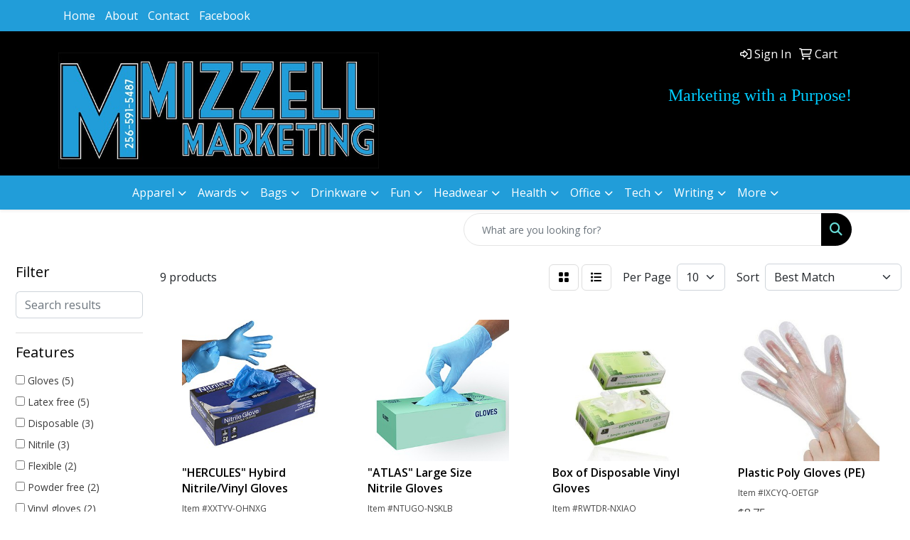

--- FILE ---
content_type: text/html
request_url: https://www.mizzellmarketing.com/ws/ws.dll/StartSrch?UID=233061&WENavID=17116370
body_size: 8972
content:
<!DOCTYPE html>
<html lang="en"><head>
<meta charset="utf-8">
<meta http-equiv="X-UA-Compatible" content="IE=edge">
<meta name="viewport" content="width=device-width, initial-scale=1">
<!-- The above 3 meta tags *must* come first in the head; any other head content must come *after* these tags -->


<link href="/distsite/styles/8/css/bootstrap.min.css" rel="stylesheet" />
<link href="https://fonts.googleapis.com/css?family=Open+Sans:400,600|Oswald:400,600" rel="stylesheet">
<link href="/distsite/styles/8/css/owl.carousel.min.css" rel="stylesheet">
<link href="/distsite/styles/8/css/nouislider.css" rel="stylesheet">
<!--<link href="/distsite/styles/8/css/menu.css" rel="stylesheet"/>-->
<link href="/distsite/styles/8/css/flexslider.css" rel="stylesheet">
<link href="/distsite/styles/8/css/all.min.css" rel="stylesheet">
<link href="/distsite/styles/8/css/slick/slick.css" rel="stylesheet"/>
<link href="/distsite/styles/8/css/lightbox/lightbox.css" rel="stylesheet"  />
<link href="/distsite/styles/8/css/yamm.css" rel="stylesheet" />
<!-- Custom styles for this theme -->
<link href="/we/we.dll/StyleSheet?UN=233061&Type=WETheme&TS=C46007.3931481481" rel="stylesheet">
<!-- Custom styles for this theme -->
<link href="/we/we.dll/StyleSheet?UN=233061&Type=WETheme-PS&TS=C46007.3931481481" rel="stylesheet">


<!-- HTML5 shim and Respond.js for IE8 support of HTML5 elements and media queries -->
<!--[if lt IE 9]>
      <script src="https://oss.maxcdn.com/html5shiv/3.7.3/html5shiv.min.js"></script>
      <script src="https://oss.maxcdn.com/respond/1.4.2/respond.min.js"></script>
    <![endif]-->

</head>

<body style="background:#fff;">


  <!-- Slide-Out Menu -->
  <div id="filter-menu" class="filter-menu">
    <button id="close-menu" class="btn-close"></button>
    <div class="menu-content">
      
<aside class="filter-sidebar">



<div class="filter-section first">
	<h2>Filter</h2>
	 <div class="input-group mb-3">
	 <input type="text" style="border-right:0;" placeholder="Search results" class="form-control text-search-within-results" name="SearchWithinResults" value="" maxlength="100" onkeyup="HandleTextFilter(event);">
	  <label class="input-group-text" style="background-color:#fff;"><a  style="display:none;" href="javascript:void(0);" class="remove-filter" data-toggle="tooltip" title="Clear" onclick="ClearTextFilter();"><i class="far fa-times" aria-hidden="true"></i> <span class="fa-sr-only">x</span></a></label>
	</div>
</div>

<a href="javascript:void(0);" class="clear-filters"  style="display:none;" onclick="ClearDrillDown();">Clear all filters</a>

<div class="filter-section"  style="display:none;">
	<h2>Categories</h2>

	<div class="filter-list">

	 

		<!-- wrapper for more filters -->
        <div class="show-filter">

		</div><!-- showfilters -->

	</div>

		<a href="#" class="show-more"  style="display:none;" >Show more</a>
</div>


<div class="filter-section" >
	<h2>Features</h2>

		<div class="filter-list">

	  		<div class="checkbox"><label><input class="filtercheckbox" type="checkbox" name="2|Gloves" ><span> Gloves (5)</span></label></div><div class="checkbox"><label><input class="filtercheckbox" type="checkbox" name="2|Latex free" ><span> Latex free (5)</span></label></div><div class="checkbox"><label><input class="filtercheckbox" type="checkbox" name="2|Disposable" ><span> Disposable (3)</span></label></div><div class="checkbox"><label><input class="filtercheckbox" type="checkbox" name="2|Nitrile" ><span> Nitrile (3)</span></label></div><div class="checkbox"><label><input class="filtercheckbox" type="checkbox" name="2|Flexible" ><span> Flexible (2)</span></label></div><div class="checkbox"><label><input class="filtercheckbox" type="checkbox" name="2|Powder free" ><span> Powder free (2)</span></label></div><div class="checkbox"><label><input class="filtercheckbox" type="checkbox" name="2|Vinyl gloves" ><span> Vinyl gloves (2)</span></label></div><div class="checkbox"><label><input class="filtercheckbox" type="checkbox" name="2|100 pcs. 100 pieces" ><span> 100 pcs. 100 pieces (1)</span></label></div><div class="checkbox"><label><input class="filtercheckbox" type="checkbox" name="2|Breathable" ><span> Breathable (1)</span></label></div><div class="checkbox"><label><input class="filtercheckbox" type="checkbox" name="2|Cheap gloves" ><span> Cheap gloves (1)</span></label></div><div class="show-filter"><div class="checkbox"><label><input class="filtercheckbox" type="checkbox" name="2|Comfortable" ><span> Comfortable (1)</span></label></div><div class="checkbox"><label><input class="filtercheckbox" type="checkbox" name="2|Digging" ><span> Digging (1)</span></label></div><div class="checkbox"><label><input class="filtercheckbox" type="checkbox" name="2|Dispensable" ><span> Dispensable (1)</span></label></div><div class="checkbox"><label><input class="filtercheckbox" type="checkbox" name="2|Disposable gloves" ><span> Disposable gloves (1)</span></label></div><div class="checkbox"><label><input class="filtercheckbox" type="checkbox" name="2|Domestic" ><span> Domestic (1)</span></label></div><div class="checkbox"><label><input class="filtercheckbox" type="checkbox" name="2|Food grade gloves" ><span> Food grade gloves (1)</span></label></div><div class="checkbox"><label><input class="filtercheckbox" type="checkbox" name="2|Gardening" ><span> Gardening (1)</span></label></div><div class="checkbox"><label><input class="filtercheckbox" type="checkbox" name="2|Grip" ><span> Grip (1)</span></label></div><div class="checkbox"><label><input class="filtercheckbox" type="checkbox" name="2|Hand cover" ><span> Hand cover (1)</span></label></div><div class="checkbox"><label><input class="filtercheckbox" type="checkbox" name="2|Hand protection" ><span> Hand protection (1)</span></label></div><div class="checkbox"><label><input class="filtercheckbox" type="checkbox" name="2|Harvesting" ><span> Harvesting (1)</span></label></div><div class="checkbox"><label><input class="filtercheckbox" type="checkbox" name="2|Hospital" ><span> Hospital (1)</span></label></div><div class="checkbox"><label><input class="filtercheckbox" type="checkbox" name="2|Household cleaning" ><span> Household cleaning (1)</span></label></div><div class="checkbox"><label><input class="filtercheckbox" type="checkbox" name="2|Inspection" ><span> Inspection (1)</span></label></div><div class="checkbox"><label><input class="filtercheckbox" type="checkbox" name="2|Large" ><span> Large (1)</span></label></div><div class="checkbox"><label><input class="filtercheckbox" type="checkbox" name="2|Latex free disposable gloves" ><span> Latex free disposable gloves (1)</span></label></div><div class="checkbox"><label><input class="filtercheckbox" type="checkbox" name="2|Lightweight" ><span> Lightweight (1)</span></label></div><div class="checkbox"><label><input class="filtercheckbox" type="checkbox" name="2|Medical gloves" ><span> Medical gloves (1)</span></label></div><div class="checkbox"><label><input class="filtercheckbox" type="checkbox" name="2|Multi use" ><span> Multi use (1)</span></label></div><div class="checkbox"><label><input class="filtercheckbox" type="checkbox" name="2|Nitrile gloves" ><span> Nitrile gloves (1)</span></label></div><div class="checkbox"><label><input class="filtercheckbox" type="checkbox" name="2|Nitrile gloves suppliers" ><span> Nitrile gloves suppliers (1)</span></label></div><div class="checkbox"><label><input class="filtercheckbox" type="checkbox" name="2|Non-medical use" ><span> Non-medical use (1)</span></label></div><div class="checkbox"><label><input class="filtercheckbox" type="checkbox" name="2|Non-sterile" ><span> Non-sterile (1)</span></label></div><div class="checkbox"><label><input class="filtercheckbox" type="checkbox" name="2|Nylon" ><span> Nylon (1)</span></label></div><div class="checkbox"><label><input class="filtercheckbox" type="checkbox" name="2|One time use" ><span> One time use (1)</span></label></div><div class="checkbox"><label><input class="filtercheckbox" type="checkbox" name="2|Pe gloves" ><span> Pe gloves (1)</span></label></div><div class="checkbox"><label><input class="filtercheckbox" type="checkbox" name="2|Picking" ><span> Picking (1)</span></label></div><div class="checkbox"><label><input class="filtercheckbox" type="checkbox" name="2|Planting" ><span> Planting (1)</span></label></div><div class="checkbox"><label><input class="filtercheckbox" type="checkbox" name="2|Plastic gloves" ><span> Plastic gloves (1)</span></label></div><div class="checkbox"><label><input class="filtercheckbox" type="checkbox" name="2|Poly gloves" ><span> Poly gloves (1)</span></label></div><div class="checkbox"><label><input class="filtercheckbox" type="checkbox" name="2|Polyethylene gloves" ><span> Polyethylene gloves (1)</span></label></div><div class="checkbox"><label><input class="filtercheckbox" type="checkbox" name="2|Powder free disposable gloves" ><span> Powder free disposable gloves (1)</span></label></div><div class="checkbox"><label><input class="filtercheckbox" type="checkbox" name="2|Protective" ><span> Protective (1)</span></label></div><div class="checkbox"><label><input class="filtercheckbox" type="checkbox" name="2|Protective wear" ><span> Protective wear (1)</span></label></div><div class="checkbox"><label><input class="filtercheckbox" type="checkbox" name="2|Restaurant gloves" ><span> Restaurant gloves (1)</span></label></div><div class="checkbox"><label><input class="filtercheckbox" type="checkbox" name="2|Reusable" ><span> Reusable (1)</span></label></div><div class="checkbox"><label><input class="filtercheckbox" type="checkbox" name="2|Safe" ><span> Safe (1)</span></label></div><div class="checkbox"><label><input class="filtercheckbox" type="checkbox" name="2|Sanitary" ><span> Sanitary (1)</span></label></div><div class="checkbox"><label><input class="filtercheckbox" type="checkbox" name="2|Seeding" ><span> Seeding (1)</span></label></div><div class="checkbox"><label><input class="filtercheckbox" type="checkbox" name="2|Single use" ><span> Single use (1)</span></label></div></div>

			<!-- wrapper for more filters -->
			<div class="show-filter">

			</div><!-- showfilters -->
 		</div>
		<a href="#" class="show-more"  >Show more</a>


</div>


<div class="filter-section" >
	<h2>Colors</h2>

		<div class="filter-list">

		  	<div class="checkbox"><label><input class="filtercheckbox" type="checkbox" name="1|Blue" ><span> Blue (3)</span></label></div><div class="checkbox"><label><input class="filtercheckbox" type="checkbox" name="1|Clear" ><span> Clear (3)</span></label></div><div class="checkbox"><label><input class="filtercheckbox" type="checkbox" name="1|Black" ><span> Black (2)</span></label></div><div class="checkbox"><label><input class="filtercheckbox" type="checkbox" name="1|Blue - medium only available" ><span> Blue - medium only available (1)</span></label></div><div class="checkbox"><label><input class="filtercheckbox" type="checkbox" name="1|Glove may vary to blue" ><span> Glove may vary to blue (1)</span></label></div><div class="checkbox"><label><input class="filtercheckbox" type="checkbox" name="1|Indigo blue" ><span> Indigo blue (1)</span></label></div><div class="checkbox"><label><input class="filtercheckbox" type="checkbox" name="1|White" ><span> White (1)</span></label></div>


			<!-- wrapper for more filters -->
			<div class="show-filter">

			</div><!-- showfilters -->

		  </div>

		<a href="#" class="show-more"  style="display:none;" >Show more</a>
</div>


<div class="filter-section"  >
	<h2>Price Range</h2>
	<div class="filter-price-wrap">
		<div class="filter-price-inner">
			<div class="input-group">
				<span class="input-group-text input-group-text-white">$</span>
				<input type="text" class="form-control form-control-sm filter-min-prices" name="min-prices" value="" placeholder="Min" onkeyup="HandlePriceFilter(event);">
			</div>
			<div class="input-group">
				<span class="input-group-text input-group-text-white">$</span>
				<input type="text" class="form-control form-control-sm filter-max-prices" name="max-prices" value="" placeholder="Max" onkeyup="HandlePriceFilter(event);">
			</div>
		</div>
		<a href="javascript:void(0)" onclick="SetPriceFilter();" ><i class="fa-solid fa-chevron-right"></i></a>
	</div>
</div>

<div class="filter-section"   >
	<h2>Quantity</h2>
	<div class="filter-price-wrap mb-2">
		<input type="text" class="form-control form-control-sm filter-quantity" value="" placeholder="Qty" onkeyup="HandleQuantityFilter(event);">
		<a href="javascript:void(0)" onclick="SetQuantityFilter();"><i class="fa-solid fa-chevron-right"></i></a>
	</div>
</div>




	</aside>

    </div>
</div>




	<div class="container-fluid">
		<div class="row">

			<div class="col-md-3 col-lg-2">
        <div class="d-none d-md-block">
          <div id="desktop-filter">
            
<aside class="filter-sidebar">



<div class="filter-section first">
	<h2>Filter</h2>
	 <div class="input-group mb-3">
	 <input type="text" style="border-right:0;" placeholder="Search results" class="form-control text-search-within-results" name="SearchWithinResults" value="" maxlength="100" onkeyup="HandleTextFilter(event);">
	  <label class="input-group-text" style="background-color:#fff;"><a  style="display:none;" href="javascript:void(0);" class="remove-filter" data-toggle="tooltip" title="Clear" onclick="ClearTextFilter();"><i class="far fa-times" aria-hidden="true"></i> <span class="fa-sr-only">x</span></a></label>
	</div>
</div>

<a href="javascript:void(0);" class="clear-filters"  style="display:none;" onclick="ClearDrillDown();">Clear all filters</a>

<div class="filter-section"  style="display:none;">
	<h2>Categories</h2>

	<div class="filter-list">

	 

		<!-- wrapper for more filters -->
        <div class="show-filter">

		</div><!-- showfilters -->

	</div>

		<a href="#" class="show-more"  style="display:none;" >Show more</a>
</div>


<div class="filter-section" >
	<h2>Features</h2>

		<div class="filter-list">

	  		<div class="checkbox"><label><input class="filtercheckbox" type="checkbox" name="2|Gloves" ><span> Gloves (5)</span></label></div><div class="checkbox"><label><input class="filtercheckbox" type="checkbox" name="2|Latex free" ><span> Latex free (5)</span></label></div><div class="checkbox"><label><input class="filtercheckbox" type="checkbox" name="2|Disposable" ><span> Disposable (3)</span></label></div><div class="checkbox"><label><input class="filtercheckbox" type="checkbox" name="2|Nitrile" ><span> Nitrile (3)</span></label></div><div class="checkbox"><label><input class="filtercheckbox" type="checkbox" name="2|Flexible" ><span> Flexible (2)</span></label></div><div class="checkbox"><label><input class="filtercheckbox" type="checkbox" name="2|Powder free" ><span> Powder free (2)</span></label></div><div class="checkbox"><label><input class="filtercheckbox" type="checkbox" name="2|Vinyl gloves" ><span> Vinyl gloves (2)</span></label></div><div class="checkbox"><label><input class="filtercheckbox" type="checkbox" name="2|100 pcs. 100 pieces" ><span> 100 pcs. 100 pieces (1)</span></label></div><div class="checkbox"><label><input class="filtercheckbox" type="checkbox" name="2|Breathable" ><span> Breathable (1)</span></label></div><div class="checkbox"><label><input class="filtercheckbox" type="checkbox" name="2|Cheap gloves" ><span> Cheap gloves (1)</span></label></div><div class="show-filter"><div class="checkbox"><label><input class="filtercheckbox" type="checkbox" name="2|Comfortable" ><span> Comfortable (1)</span></label></div><div class="checkbox"><label><input class="filtercheckbox" type="checkbox" name="2|Digging" ><span> Digging (1)</span></label></div><div class="checkbox"><label><input class="filtercheckbox" type="checkbox" name="2|Dispensable" ><span> Dispensable (1)</span></label></div><div class="checkbox"><label><input class="filtercheckbox" type="checkbox" name="2|Disposable gloves" ><span> Disposable gloves (1)</span></label></div><div class="checkbox"><label><input class="filtercheckbox" type="checkbox" name="2|Domestic" ><span> Domestic (1)</span></label></div><div class="checkbox"><label><input class="filtercheckbox" type="checkbox" name="2|Food grade gloves" ><span> Food grade gloves (1)</span></label></div><div class="checkbox"><label><input class="filtercheckbox" type="checkbox" name="2|Gardening" ><span> Gardening (1)</span></label></div><div class="checkbox"><label><input class="filtercheckbox" type="checkbox" name="2|Grip" ><span> Grip (1)</span></label></div><div class="checkbox"><label><input class="filtercheckbox" type="checkbox" name="2|Hand cover" ><span> Hand cover (1)</span></label></div><div class="checkbox"><label><input class="filtercheckbox" type="checkbox" name="2|Hand protection" ><span> Hand protection (1)</span></label></div><div class="checkbox"><label><input class="filtercheckbox" type="checkbox" name="2|Harvesting" ><span> Harvesting (1)</span></label></div><div class="checkbox"><label><input class="filtercheckbox" type="checkbox" name="2|Hospital" ><span> Hospital (1)</span></label></div><div class="checkbox"><label><input class="filtercheckbox" type="checkbox" name="2|Household cleaning" ><span> Household cleaning (1)</span></label></div><div class="checkbox"><label><input class="filtercheckbox" type="checkbox" name="2|Inspection" ><span> Inspection (1)</span></label></div><div class="checkbox"><label><input class="filtercheckbox" type="checkbox" name="2|Large" ><span> Large (1)</span></label></div><div class="checkbox"><label><input class="filtercheckbox" type="checkbox" name="2|Latex free disposable gloves" ><span> Latex free disposable gloves (1)</span></label></div><div class="checkbox"><label><input class="filtercheckbox" type="checkbox" name="2|Lightweight" ><span> Lightweight (1)</span></label></div><div class="checkbox"><label><input class="filtercheckbox" type="checkbox" name="2|Medical gloves" ><span> Medical gloves (1)</span></label></div><div class="checkbox"><label><input class="filtercheckbox" type="checkbox" name="2|Multi use" ><span> Multi use (1)</span></label></div><div class="checkbox"><label><input class="filtercheckbox" type="checkbox" name="2|Nitrile gloves" ><span> Nitrile gloves (1)</span></label></div><div class="checkbox"><label><input class="filtercheckbox" type="checkbox" name="2|Nitrile gloves suppliers" ><span> Nitrile gloves suppliers (1)</span></label></div><div class="checkbox"><label><input class="filtercheckbox" type="checkbox" name="2|Non-medical use" ><span> Non-medical use (1)</span></label></div><div class="checkbox"><label><input class="filtercheckbox" type="checkbox" name="2|Non-sterile" ><span> Non-sterile (1)</span></label></div><div class="checkbox"><label><input class="filtercheckbox" type="checkbox" name="2|Nylon" ><span> Nylon (1)</span></label></div><div class="checkbox"><label><input class="filtercheckbox" type="checkbox" name="2|One time use" ><span> One time use (1)</span></label></div><div class="checkbox"><label><input class="filtercheckbox" type="checkbox" name="2|Pe gloves" ><span> Pe gloves (1)</span></label></div><div class="checkbox"><label><input class="filtercheckbox" type="checkbox" name="2|Picking" ><span> Picking (1)</span></label></div><div class="checkbox"><label><input class="filtercheckbox" type="checkbox" name="2|Planting" ><span> Planting (1)</span></label></div><div class="checkbox"><label><input class="filtercheckbox" type="checkbox" name="2|Plastic gloves" ><span> Plastic gloves (1)</span></label></div><div class="checkbox"><label><input class="filtercheckbox" type="checkbox" name="2|Poly gloves" ><span> Poly gloves (1)</span></label></div><div class="checkbox"><label><input class="filtercheckbox" type="checkbox" name="2|Polyethylene gloves" ><span> Polyethylene gloves (1)</span></label></div><div class="checkbox"><label><input class="filtercheckbox" type="checkbox" name="2|Powder free disposable gloves" ><span> Powder free disposable gloves (1)</span></label></div><div class="checkbox"><label><input class="filtercheckbox" type="checkbox" name="2|Protective" ><span> Protective (1)</span></label></div><div class="checkbox"><label><input class="filtercheckbox" type="checkbox" name="2|Protective wear" ><span> Protective wear (1)</span></label></div><div class="checkbox"><label><input class="filtercheckbox" type="checkbox" name="2|Restaurant gloves" ><span> Restaurant gloves (1)</span></label></div><div class="checkbox"><label><input class="filtercheckbox" type="checkbox" name="2|Reusable" ><span> Reusable (1)</span></label></div><div class="checkbox"><label><input class="filtercheckbox" type="checkbox" name="2|Safe" ><span> Safe (1)</span></label></div><div class="checkbox"><label><input class="filtercheckbox" type="checkbox" name="2|Sanitary" ><span> Sanitary (1)</span></label></div><div class="checkbox"><label><input class="filtercheckbox" type="checkbox" name="2|Seeding" ><span> Seeding (1)</span></label></div><div class="checkbox"><label><input class="filtercheckbox" type="checkbox" name="2|Single use" ><span> Single use (1)</span></label></div></div>

			<!-- wrapper for more filters -->
			<div class="show-filter">

			</div><!-- showfilters -->
 		</div>
		<a href="#" class="show-more"  >Show more</a>


</div>


<div class="filter-section" >
	<h2>Colors</h2>

		<div class="filter-list">

		  	<div class="checkbox"><label><input class="filtercheckbox" type="checkbox" name="1|Blue" ><span> Blue (3)</span></label></div><div class="checkbox"><label><input class="filtercheckbox" type="checkbox" name="1|Clear" ><span> Clear (3)</span></label></div><div class="checkbox"><label><input class="filtercheckbox" type="checkbox" name="1|Black" ><span> Black (2)</span></label></div><div class="checkbox"><label><input class="filtercheckbox" type="checkbox" name="1|Blue - medium only available" ><span> Blue - medium only available (1)</span></label></div><div class="checkbox"><label><input class="filtercheckbox" type="checkbox" name="1|Glove may vary to blue" ><span> Glove may vary to blue (1)</span></label></div><div class="checkbox"><label><input class="filtercheckbox" type="checkbox" name="1|Indigo blue" ><span> Indigo blue (1)</span></label></div><div class="checkbox"><label><input class="filtercheckbox" type="checkbox" name="1|White" ><span> White (1)</span></label></div>


			<!-- wrapper for more filters -->
			<div class="show-filter">

			</div><!-- showfilters -->

		  </div>

		<a href="#" class="show-more"  style="display:none;" >Show more</a>
</div>


<div class="filter-section"  >
	<h2>Price Range</h2>
	<div class="filter-price-wrap">
		<div class="filter-price-inner">
			<div class="input-group">
				<span class="input-group-text input-group-text-white">$</span>
				<input type="text" class="form-control form-control-sm filter-min-prices" name="min-prices" value="" placeholder="Min" onkeyup="HandlePriceFilter(event);">
			</div>
			<div class="input-group">
				<span class="input-group-text input-group-text-white">$</span>
				<input type="text" class="form-control form-control-sm filter-max-prices" name="max-prices" value="" placeholder="Max" onkeyup="HandlePriceFilter(event);">
			</div>
		</div>
		<a href="javascript:void(0)" onclick="SetPriceFilter();" ><i class="fa-solid fa-chevron-right"></i></a>
	</div>
</div>

<div class="filter-section"   >
	<h2>Quantity</h2>
	<div class="filter-price-wrap mb-2">
		<input type="text" class="form-control form-control-sm filter-quantity" value="" placeholder="Qty" onkeyup="HandleQuantityFilter(event);">
		<a href="javascript:void(0)" onclick="SetQuantityFilter();"><i class="fa-solid fa-chevron-right"></i></a>
	</div>
</div>




	</aside>

          </div>
        </div>
			</div>

			<div class="col-md-9 col-lg-10">
				

				<ol class="breadcrumb"  style="display:none;" >
              		<li><a href="https://www.mizzellmarketing.com" target="_top">Home</a></li>
             	 	<li class="active">Latex-Free Gloves</li>
            	</ol>




				<div id="product-list-controls">

				
						<div class="d-flex align-items-center justify-content-between">
							<div class="d-none d-md-block me-3">
								 9 <span class="d-none d-lg-inline">products</span>
							</div>
					  
						  <!-- Right Aligned Controls -->
						  <div class="product-controls-right d-flex align-items-center">
       
              <button id="show-filter-button" class="btn btn-control d-block d-md-none"><i class="fa-solid fa-filter" aria-hidden="true"></i></button>

							
							<span class="me-3">
								<a href="/ws/ws.dll/StartSrch?UID=233061&WENavID=17116370&View=T&ST=260117131344459160952536152" class="btn btn-control grid" title="Change to Grid View"><i class="fa-solid fa-grid-2" aria-hidden="true"></i>  <span class="fa-sr-only">Grid</span></a>
								<a href="/ws/ws.dll/StartSrch?UID=233061&WENavID=17116370&View=L&ST=260117131344459160952536152" class="btn btn-control" title="Change to List View"><i class="fa-solid fa-list"></i> <span class="fa-sr-only">List</span></a>
							</span>
							
					  
							<!-- Number of Items Per Page -->
							<div class="me-2 d-none d-lg-block">
								<label>Per Page</label>
							</div>
							<div class="me-3 d-none d-md-block">
								<select class="form-select notranslate" onchange="GoToNewURL(this);" aria-label="Items per page">
									<option value="/ws/ws.dll/StartSrch?UID=233061&WENavID=17116370&ST=260117131344459160952536152&PPP=10" >10</option>
								
								</select>
							</div>
					  
							<!-- Sort By -->
							<div class="d-none d-lg-block me-2">
								<label>Sort</label>
							</div>
							<div>
								<select class="form-select" onchange="GoToNewURL(this);">
									<option value="/ws/ws.dll/StartSrch?UID=233061&WENavID=17116370&Sort=0">Best Match</option><option value="/ws/ws.dll/StartSrch?UID=233061&WENavID=17116370&Sort=3">Most Popular</option><option value="/ws/ws.dll/StartSrch?UID=233061&WENavID=17116370&Sort=1">Price (Low to High)</option><option value="/ws/ws.dll/StartSrch?UID=233061&WENavID=17116370&Sort=2">Price (High to Low)</option>
								 </select>
							</div>
						  </div>
						</div>

			  </div>

				<!-- Product Results List -->
				<ul class="thumbnail-list"><a name="0" href="#" alt="Item 0"></a>
<li>
 <a href="https://www.mizzellmarketing.com/p/XXTYV-OHNXG/hercules-hybird-nitrilevinyl-gloves" target="_parent" alt="&quot;HERCULES&quot; Hybird Nitrile/Vinyl Gloves">
 <div class="pr-list-grid">
		<img class="img-responsive" src="/ws/ws.dll/QPic?SN=51749&P=336530088&I=0&PX=300" alt="&quot;HERCULES&quot; Hybird Nitrile/Vinyl Gloves">
		<p class="pr-name">&quot;HERCULES&quot; Hybird Nitrile/Vinyl Gloves</p>
		<div class="pr-meta-row">
			<div class="product-reviews"  style="display:none;">
				<div class="rating-stars">
				<i class="fa-solid fa-star-sharp" aria-hidden="true"></i><i class="fa-solid fa-star-sharp" aria-hidden="true"></i><i class="fa-solid fa-star-sharp" aria-hidden="true"></i><i class="fa-solid fa-star-sharp" aria-hidden="true"></i><i class="fa-solid fa-star-sharp" aria-hidden="true"></i>
				</div>
				<span class="rating-count">(0)</span>
			</div>
			
		</div>
		<p class="pr-number"  ><span class="notranslate">Item #XXTYV-OHNXG</span></p>
		<p class="pr-price"  style="display:none;" ></p>
 </div>
 </a>
</li>
<a name="1" href="#" alt="Item 1"></a>
<li>
 <a href="https://www.mizzellmarketing.com/p/NTUGQ-NSKLB/atlas-large-size-nitrile-gloves" target="_parent" alt="&quot;ATLAS&quot; Large Size Nitrile Gloves">
 <div class="pr-list-grid">
		<img class="img-responsive" src="/ws/ws.dll/QPic?SN=51749&P=926264103&I=0&PX=300" alt="&quot;ATLAS&quot; Large Size Nitrile Gloves">
		<p class="pr-name">&quot;ATLAS&quot; Large Size Nitrile Gloves</p>
		<div class="pr-meta-row">
			<div class="product-reviews"  style="display:none;">
				<div class="rating-stars">
				<i class="fa-solid fa-star-sharp" aria-hidden="true"></i><i class="fa-solid fa-star-sharp" aria-hidden="true"></i><i class="fa-solid fa-star-sharp" aria-hidden="true"></i><i class="fa-solid fa-star-sharp" aria-hidden="true"></i><i class="fa-solid fa-star-sharp" aria-hidden="true"></i>
				</div>
				<span class="rating-count">(0)</span>
			</div>
			
		</div>
		<p class="pr-number"  ><span class="notranslate">Item #NTUGQ-NSKLB</span></p>
		<p class="pr-price"  ><span class="notranslate">$2.10</span></p>
 </div>
 </a>
</li>
<a name="2" href="#" alt="Item 2"></a>
<li>
 <a href="https://www.mizzellmarketing.com/p/RWTDR-NXJAO/box-of-disposable-vinyl-gloves" target="_parent" alt="Box of Disposable Vinyl Gloves">
 <div class="pr-list-grid">
		<img class="img-responsive" src="/ws/ws.dll/QPic?SN=67337&P=556351034&I=0&PX=300" alt="Box of Disposable Vinyl Gloves">
		<p class="pr-name">Box of Disposable Vinyl Gloves</p>
		<div class="pr-meta-row">
			<div class="product-reviews"  style="display:none;">
				<div class="rating-stars">
				<i class="fa-solid fa-star-sharp" aria-hidden="true"></i><i class="fa-solid fa-star-sharp" aria-hidden="true"></i><i class="fa-solid fa-star-sharp" aria-hidden="true"></i><i class="fa-solid fa-star-sharp" aria-hidden="true"></i><i class="fa-solid fa-star-sharp" aria-hidden="true"></i>
				</div>
				<span class="rating-count">(0)</span>
			</div>
			
		</div>
		<p class="pr-number"  ><span class="notranslate">Item #RWTDR-NXJAO</span></p>
		<p class="pr-price"  ><span class="notranslate">$17.49</span> - <span class="notranslate">$19.24</span></p>
 </div>
 </a>
</li>
<a name="3" href="#" alt="Item 3"></a>
<li>
 <a href="https://www.mizzellmarketing.com/p/IXCYQ-OETGP/plastic-poly-gloves-pe" target="_parent" alt="Plastic Poly Gloves (PE)">
 <div class="pr-list-grid">
		<img class="img-responsive" src="/ws/ws.dll/QPic?SN=52455&P=906480983&I=0&PX=300" alt="Plastic Poly Gloves (PE)">
		<p class="pr-name">Plastic Poly Gloves (PE)</p>
		<div class="pr-meta-row">
			<div class="product-reviews"  style="display:none;">
				<div class="rating-stars">
				<i class="fa-solid fa-star-sharp" aria-hidden="true"></i><i class="fa-solid fa-star-sharp" aria-hidden="true"></i><i class="fa-solid fa-star-sharp" aria-hidden="true"></i><i class="fa-solid fa-star-sharp" aria-hidden="true"></i><i class="fa-solid fa-star-sharp" aria-hidden="true"></i>
				</div>
				<span class="rating-count">(0)</span>
			</div>
			
		</div>
		<p class="pr-number"  ><span class="notranslate">Item #IXCYQ-OETGP</span></p>
		<p class="pr-price"  ><span class="notranslate">$8.75</span></p>
 </div>
 </a>
</li>
<a name="4" href="#" alt="Item 4"></a>
<li>
 <a href="https://www.mizzellmarketing.com/p/WXCBV-NSFUC/vinyl-gloves" target="_parent" alt="Vinyl Gloves">
 <div class="pr-list-grid">
		<img class="img-responsive" src="/ws/ws.dll/QPic?SN=52455&P=156260958&I=0&PX=300" alt="Vinyl Gloves">
		<p class="pr-name">Vinyl Gloves</p>
		<div class="pr-meta-row">
			<div class="product-reviews"  style="display:none;">
				<div class="rating-stars">
				<i class="fa-solid fa-star-sharp" aria-hidden="true"></i><i class="fa-solid fa-star-sharp" aria-hidden="true"></i><i class="fa-solid fa-star-sharp" aria-hidden="true"></i><i class="fa-solid fa-star-sharp" aria-hidden="true"></i><i class="fa-solid fa-star-sharp" aria-hidden="true"></i>
				</div>
				<span class="rating-count">(0)</span>
			</div>
			
		</div>
		<p class="pr-number"  ><span class="notranslate">Item #WXCBV-NSFUC</span></p>
		<p class="pr-price"  ><span class="notranslate">$13.13</span></p>
 </div>
 </a>
</li>
<a name="5" href="#" alt="Item 5"></a>
<li>
 <a href="https://www.mizzellmarketing.com/p/ZUBAR-NTNRC/nitrile-gloves" target="_parent" alt="Nitrile Gloves">
 <div class="pr-list-grid">
		<img class="img-responsive" src="/ws/ws.dll/QPic?SN=52303&P=976283864&I=0&PX=300" alt="Nitrile Gloves">
		<p class="pr-name">Nitrile Gloves</p>
		<div class="pr-meta-row">
			<div class="product-reviews"  style="display:none;">
				<div class="rating-stars">
				<i class="fa-solid fa-star-sharp" aria-hidden="true"></i><i class="fa-solid fa-star-sharp" aria-hidden="true"></i><i class="fa-solid fa-star-sharp" aria-hidden="true"></i><i class="fa-solid fa-star-sharp" aria-hidden="true"></i><i class="fa-solid fa-star-sharp" aria-hidden="true"></i>
				</div>
				<span class="rating-count">(0)</span>
			</div>
			
		</div>
		<p class="pr-number"  ><span class="notranslate">Item #ZUBAR-NTNRC</span></p>
		<p class="pr-price"  ><span class="notranslate">$45.94</span></p>
 </div>
 </a>
</li>
<a name="6" href="#" alt="Item 6"></a>
<li>
 <a href="https://www.mizzellmarketing.com/p/XVZFW-SXEDV/latex-free-nitrile-gardening-gloves" target="_parent" alt="Latex Free Nitrile Gardening Gloves">
 <div class="pr-list-grid">
		<img class="img-responsive" src="/ws/ws.dll/QPic?SN=68136&P=918632619&I=0&PX=300" alt="Latex Free Nitrile Gardening Gloves">
		<p class="pr-name">Latex Free Nitrile Gardening Gloves</p>
		<div class="pr-meta-row">
			<div class="product-reviews"  style="display:none;">
				<div class="rating-stars">
				<i class="fa-solid fa-star-sharp" aria-hidden="true"></i><i class="fa-solid fa-star-sharp" aria-hidden="true"></i><i class="fa-solid fa-star-sharp" aria-hidden="true"></i><i class="fa-solid fa-star-sharp" aria-hidden="true"></i><i class="fa-solid fa-star-sharp" aria-hidden="true"></i>
				</div>
				<span class="rating-count">(0)</span>
			</div>
			
		</div>
		<p class="pr-number"  ><span class="notranslate">Item #XVZFW-SXEDV</span></p>
		<p class="pr-price"  ><span class="notranslate">$6.505</span> - <span class="notranslate">$8.255</span></p>
 </div>
 </a>
</li>
<a name="7" href="#" alt="Item 7"></a>
<li>
 <a href="https://www.mizzellmarketing.com/p/OVAEW-PILBT/pvc-powder-free-gloves" target="_parent" alt="PVC Powder-free Gloves">
 <div class="pr-list-grid">
		<img class="img-responsive" src="/ws/ws.dll/QPic?SN=68136&P=767002729&I=0&PX=300" alt="PVC Powder-free Gloves">
		<p class="pr-name">PVC Powder-free Gloves</p>
		<div class="pr-meta-row">
			<div class="product-reviews"  style="display:none;">
				<div class="rating-stars">
				<i class="fa-solid fa-star-sharp" aria-hidden="true"></i><i class="fa-solid fa-star-sharp" aria-hidden="true"></i><i class="fa-solid fa-star-sharp" aria-hidden="true"></i><i class="fa-solid fa-star-sharp" aria-hidden="true"></i><i class="fa-solid fa-star-sharp" aria-hidden="true"></i>
				</div>
				<span class="rating-count">(0)</span>
			</div>
			
		</div>
		<p class="pr-number"  ><span class="notranslate">Item #OVAEW-PILBT</span></p>
		<p class="pr-price"  ><span class="notranslate">$13.04</span> - <span class="notranslate">$20.538</span></p>
 </div>
 </a>
</li>
<a name="8" href="#" alt="Item 8"></a>
<li>
 <a href="https://www.mizzellmarketing.com/p/MRXDW-PCYQH/disposable-nitrile-gloves" target="_parent" alt="Disposable Nitrile Gloves">
 <div class="pr-list-grid">
		<img class="img-responsive" src="/ws/ws.dll/QPic?SN=52554&P=186906439&I=0&PX=300" alt="Disposable Nitrile Gloves">
		<p class="pr-name">Disposable Nitrile Gloves</p>
		<div class="pr-meta-row">
			<div class="product-reviews"  style="display:none;">
				<div class="rating-stars">
				<i class="fa-solid fa-star-sharp" aria-hidden="true"></i><i class="fa-solid fa-star-sharp" aria-hidden="true"></i><i class="fa-solid fa-star-sharp" aria-hidden="true"></i><i class="fa-solid fa-star-sharp" aria-hidden="true"></i><i class="fa-solid fa-star-sharp" aria-hidden="true"></i>
				</div>
				<span class="rating-count">(0)</span>
			</div>
			
		</div>
		<p class="pr-number"  ><span class="notranslate">Item #MRXDW-PCYQH</span></p>
		<p class="pr-price"  ><span class="notranslate">$0.63</span> - <span class="notranslate">$1.25</span></p>
 </div>
 </a>
</li>
</ul>

			    <ul class="pagination center">
						  <!--
                          <li class="page-item">
                            <a class="page-link" href="#" aria-label="Previous">
                              <span aria-hidden="true">&laquo;</span>
                            </a>
                          </li>
						  -->
							
						  <!--
                          <li class="page-item">
                            <a class="page-link" href="#" aria-label="Next">
                              <span aria-hidden="true">&raquo;</span>
                            </a>
                          </li>
						  -->
							  </ul>

			</div>
		</div><!-- row -->

		<div class="row">
            <div class="col-12">
                <!-- Custom footer -->
                
            </div>
        </div>

	</div><!-- conatiner fluid -->


	<!-- Bootstrap core JavaScript
    ================================================== -->
    <!-- Placed at the end of the document so the pages load faster -->
    <script src="/distsite/styles/8/js/jquery.min.js"></script>
    <script src="/distsite/styles/8/js/bootstrap.min.js"></script>
   <script src="/distsite/styles/8/js/custom.js"></script>

	<!-- iFrame Resizer -->
	<script src="/js/iframeResizer.contentWindow.min.js"></script>
	<script src="/js/IFrameUtils.js?20150930"></script> <!-- For custom iframe integration functions (not resizing) -->
	<script>ScrollParentToTop();</script>

	



<!-- Custom - This page only -->
<script>

$(document).ready(function () {
    const $menuButton = $("#show-filter-button");
    const $closeMenuButton = $("#close-menu");
    const $slideMenu = $("#filter-menu");

    // open
    $menuButton.on("click", function (e) {
        e.stopPropagation(); 
        $slideMenu.addClass("open");
    });

    // close
    $closeMenuButton.on("click", function (e) {
        e.stopPropagation(); 
        $slideMenu.removeClass("open");
    });

    // clicking outside
    $(document).on("click", function (e) {
        if (!$slideMenu.is(e.target) && $slideMenu.has(e.target).length === 0) {
            $slideMenu.removeClass("open");
        }
    });

    // prevent click inside the menu from closing it
    $slideMenu.on("click", function (e) {
        e.stopPropagation();
    });
});


$(document).ready(function() {

	
var tooltipTriggerList = [].slice.call(document.querySelectorAll('[data-bs-toggle="tooltip"]'))
var tooltipList = tooltipTriggerList.map(function (tooltipTriggerEl) {
  return new bootstrap.Tooltip(tooltipTriggerEl, {
    'container': 'body'
  })
})


	
 // Filter Sidebar
 $(".show-filter").hide();
 $(".show-more").click(function (e) {
  e.preventDefault();
  $(this).siblings(".filter-list").find(".show-filter").slideToggle(400);
  $(this).toggleClass("show");
  $(this).text() === 'Show more' ? $(this).text('Show less') : $(this).text('Show more');
 });
 
   
});

// Drill-down filter check event
$(".filtercheckbox").click(function() {
  var checkboxid=this.name;
  var checkboxval=this.checked ? '1' : '0';
  GetRequestFromService('/ws/ws.dll/PSSearchFilterEdit?UID=233061&ST=260117131344459160952536152&ID='+encodeURIComponent(checkboxid)+'&Val='+checkboxval);
  ReloadSearchResults();
});

function ClearDrillDown()
{
  $('.text-search-within-results').val('');
  GetRequestFromService('/ws/ws.dll/PSSearchFilterEdit?UID=233061&ST=260117131344459160952536152&Clear=1');
  ReloadSearchResults();
}

function SetPriceFilter()
{
  var low;
  var hi;
  if ($('#filter-menu').hasClass('open')) {
    low = $('#filter-menu .filter-min-prices').val().trim();
    hi = $('#filter-menu .filter-max-prices').val().trim();
  } else {
    low = $('#desktop-filter .filter-min-prices').val().trim();
    hi = $('#desktop-filter .filter-max-prices').val().trim();
  }
  GetRequestFromService('/ws/ws.dll/PSSearchFilterEdit?UID=233061&ST=260117131344459160952536152&ID=3&LowPrc='+low+'&HiPrc='+hi);
  ReloadSearchResults();
}

function SetQuantityFilter()
{
  var qty;
  if ($('#filter-menu').hasClass('open')) {
    qty = $('#filter-menu .filter-quantity').val().trim();
  } else {
    qty = $('#desktop-filter .filter-quantity').val().trim();
  }
  GetRequestFromService('/ws/ws.dll/PSSearchFilterEdit?UID=233061&ST=260117131344459160952536152&ID=4&Qty='+qty);
  ReloadSearchResults();
}

function ReloadSearchResults(textsearch)
{
  var searchText;
  var url = '/ws/ws.dll/StartSrch?UID=233061&ST=260117131344459160952536152&Sort=&View=';
  var newUrl = new URL(url, window.location.origin);

  if ($('#filter-menu').hasClass('open')) {
    searchText = $('#filter-menu .text-search-within-results').val().trim();
  } else {
    searchText = $('#desktop-filter .text-search-within-results').val().trim();
  }

  if (searchText) {
    newUrl.searchParams.set('tf', searchText);
  }

  window.location.href = newUrl.toString();
}

function GoToNewURL(entered)
{
	to=entered.options[entered.selectedIndex].value;
	if (to>"") {
		location=to;
		entered.selectedIndex=0;
	}
}

function PostAdStatToService(AdID, Type)
{
  var URL = '/we/we.dll/AdStat?AdID='+ AdID + '&Type=' +Type;

  // Try using sendBeacon.  Some browsers may block this.
  if (navigator && navigator.sendBeacon) {
      navigator.sendBeacon(URL);
  }
  else {
    // Fall back to this method if sendBeacon is not supported
    // Note: must be synchronous - o/w page unlads before it's called
    // This will not work on Chrome though (which is why we use sendBeacon)
    GetRequestFromService(URL);
  }
}

function HandleTextFilter(e)
{
  if (e.key != 'Enter') return;

  e.preventDefault();
  ReloadSearchResults();
}

function ClearTextFilter()
{
  $('.text-search-within-results').val('');
  ReloadSearchResults();
}

function HandlePriceFilter(e)
{
  if (e.key != 'Enter') return;

  e.preventDefault();
  SetPriceFilter();
}

function HandleQuantityFilter(e)
{
  if (e.key != 'Enter') return;

  e.preventDefault();
  SetQuantityFilter();
}

</script>
<!-- End custom -->



</body>
</html>


--- FILE ---
content_type: application/x-javascript
request_url: https://www.mizzellmarketing.com/highslide/highslide.config.js
body_size: 259
content:
/**
*	Site-specific configuration settings for Highslide JS
*/
hs.graphicsDir = '/highslide/graphics/';
hs.showCredits = false;
hs.outlineType = 'custom';
hs.allowMultipleInstances = false;
